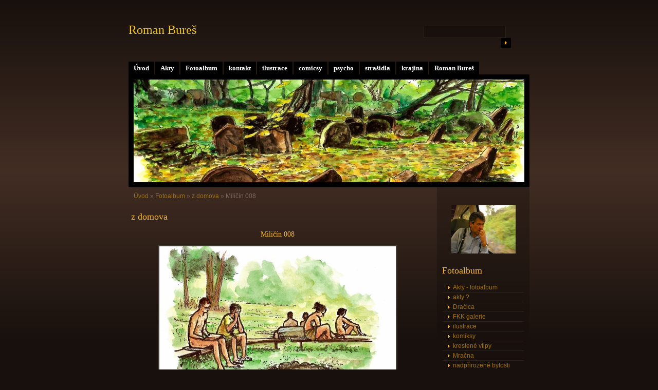

--- FILE ---
content_type: text/html; charset=UTF-8
request_url: https://www.romanbures.cz/fotoalbum/z-domova/milicin-008.html
body_size: 4378
content:
<?xml version="1.0" encoding="utf-8"?>
<!DOCTYPE html PUBLIC "-//W3C//DTD XHTML 1.0 Transitional//EN" "http://www.w3.org/TR/xhtml1/DTD/xhtml1-transitional.dtd">
<html lang="cs" xml:lang="cs" xmlns="http://www.w3.org/1999/xhtml" >

    <head>

        <meta http-equiv="content-type" content="text/html; charset=utf-8" />
        <meta name="description" content="ilustrace, akty, krajiny, komiks, kreslení, malování obrázků, obrazů na přání, na zakázku, třeba podle fotografie" />
        <meta name="keywords" content="ilustrace,obrázky na přání,obrazy,obrázky,akty,portréty,krajiny,ilustrace,na zakázku,akvarel,olej,pastel" />
        <meta name="robots" content="all,follow" />
        <meta name="author" content="www.romanbures.cz" />
        <meta name="viewport" content="width=device-width, initial-scale=1.0">
        <link href="/rss/articles/data.xml" rel="alternate" type="application/rss+xml" title="Všechny příspěvky" /><link href="/rss/articles/photos.xml" rel="alternate" type="application/rss+xml" title="Fotografie" /><link href="/rss/articles/comments.xml" rel="alternate" type="application/rss+xml" title="Komentáře" />
        <title>
            Roman Bureš - Fotoalbum - z domova - Miličín 008
        </title>
        <link rel="stylesheet" href="https://s3a.estranky.cz/css/uig.css" type="text/css" />
               					<link rel="stylesheet" href="/style.1656690384.1.css" type="text/css" />
<link rel="stylesheet" href="//code.jquery.com/ui/1.12.1/themes/base/jquery-ui.css">
<script src="//code.jquery.com/jquery-1.12.4.js"></script>
<script src="//code.jquery.com/ui/1.12.1/jquery-ui.js"></script>
<script type="text/javascript" src="https://s3c.estranky.cz/js/ui.js?nc=1" id="index_script" ></script>
			<script type="text/javascript">
				dataLayer = [{
					'subscription': 'true',
				}];
			</script>
			
        <link rel="shortcut icon" type="image/x-icon" href="/file/4/favicon.ico" />
    </head>
    <body class="">
        <!-- Wrapping the whole page, may have fixed or fluid width -->
        <div id="whole-page">

            

            <!-- Because of the matter of accessibility (text browsers,
            voice readers) we include a link leading to the page content and
            navigation } you'll probably want to hide them using display: none
            in your stylesheet -->

            <a href="#articles" class="accessibility-links">Jdi na obsah</a>
            <a href="#navigation" class="accessibility-links">Jdi na menu</a>

            <!-- We'll fill the document using horizontal rules thus separating
            the logical chunks of the document apart -->
            <hr />
	    
             
						
			<!-- block for skyscraper and rectangle  -->
            <div id="sticky-box">
                <div id="sky-scraper-block">
                    
                    
                </div>
            </div>
            
            <!-- block for skyscraper and rectangle  -->
			
            <!-- Wrapping the document's visible part -->
            <div id="document">
              <div id="in-document">
                  
                <!-- Hamburger icon -->
                <button type="button" class="menu-toggle" onclick="menuToggle()" id="menu-toggle">
                    <span></span>
                    <span></span>
                    <span></span>
                </button>

                <!-- body of the page -->
                <div id="body">

                    <div id="nav-column">
                      <!-- Such navigation allows both horizontal and vertical rendering -->
<div id="navigation">
    <div class="inner_frame">
        <h2>Menu
            <span id="nav-decoration" class="decoration"></span>
        </h2>
        <nav>
            <menu class="menu-type-standard">
                <li class="">
  <a href="/">Úvod</a>
     
</li>
<li class="">
  <a href="/clanky/akty/">Akty</a>
     
</li>
<li class="">
  <a href="/fotoalbum/">Fotoalbum</a>
     
</li>
<li class="">
  <a href="/clanky/kontakt.html">kontakt  </a>
     
</li>
<li class="">
  <a href="/clanky/ilustrace/">ilustrace</a>
     
</li>
<li class="">
  <a href="/clanky/comicsy/">comicsy</a>
     
</li>
<li class="">
  <a href="/clanky/psycho/">psycho</a>
     
</li>
<li class="">
  <a href="/clanky/strasidla/">strašidla</a>
     
</li>
<li class="">
  <a href="/clanky/krajina/">krajina</a>
     
</li>
<li class="">
  <a href="/clanky/roman-bures.html">Roman Bureš</a>
     
</li>

            </menu>
        </nav>
        <div id="clear6" class="clear">
          &nbsp;
        </div>
    </div>
</div>
<!-- menu ending -->

                        
                        <div id="clear2" class="clear">
                            &nbsp;
                        </div>
                        <hr />

                <!-- header -->
  <div id="header">
     <div class="inner_frame">
        <!-- This construction allows easy image replacement -->
        <h1 class="head-left">
  <a href="https://www.romanbures.cz/" title="Roman Bureš" style="color: #f1c518;">Roman Bureš</a>
  <span title="Roman Bureš">
  </span>
</h1>
        <div id="header-decoration" class="decoration">
        </div>
     </div>
  </div>
<!-- /header -->


                <!-- Possible clearing elements (more through the document) -->
                <div id="clear1" class="clear">
                    &nbsp;
                </div>
                <hr />
                
                        <!-- main page content -->
                        <div id="content">
                          <!-- Breadcrumb navigation -->
<div id="breadcrumb-nav">
  <a href="/">Úvod</a> &raquo; <a href="/fotoalbum/">Fotoalbum</a> &raquo; <a href="/fotoalbum/z-domova/">z domova</a> &raquo; <span>Miličín 008</span>
</div>
<hr />

                          
                          <script language="JavaScript" type="text/javascript">
  <!--
    index_setCookieData('index_curr_photo', 242);
  //-->
</script>

<div id="slide">
  <h2>z domova</h2>
  <div id="click">
    <h3 id="photo_curr_title">Miličín 008</h3>
    <div class="slide-img">
      <a href="/fotoalbum/z-domova/milicin-009.html" class="previous-photo"  id="photo_prev_a" title="předchozí fotka"><span>&laquo;</span></a>  <!-- previous photo -->

      <a href="/fotoalbum/z-domova/milicin-008.-.html" class="actual-photo" onclick="return index_photo_open(this,'_fullsize');" id="photo_curr_a"><img src="/img/mid/242/milicin-008.jpg" alt="" width="460" height="307"  id="photo_curr_img" /></a>   <!-- actual shown photo -->

      <a href="/fotoalbum/z-domova/milicin-005.html" class="next-photo"  id="photo_next_a" title="další fotka"><span>&raquo;</span></a>  <!-- next photo -->

      <br /> <!-- clear -->
    </div>
    <p id="photo_curr_comment">
      
    </p>
    
  </div>
  <!-- TODO: javascript -->
<script type="text/javascript">
  <!--
    var index_ss_type = "small";
    var index_ss_nexthref = "/fotoalbum/z-domova/milicin-005.html";
    var index_ss_firsthref = "/fotoalbum/z-domova/naturisticka-lipnice-2025.html";
    index_ss_init ();
  //-->
</script>

  <div class="slidenav">
    <div class="back" id="photo_prev_div">
      <a href="/fotoalbum/z-domova/milicin-009.html" id="photo_ns_prev_a">&larr; Předchozí</a>

    </div>
    <div class="forward" id="photo_next_div">
      <a href="/fotoalbum/z-domova/milicin-005.html" id="photo_ns_next_a">Další &rarr;</a>

    </div>
    <a href="/fotoalbum/z-domova/">Zpět do složky</a>
    <br />
  </div>
  
  <script type="text/javascript">
    <!--
      index_photo_init ();
    //-->
  </script>
</div>

                        </div>
                        <!-- /main page content -->

                        <!-- Side column left/right -->
                        <div class="column">

                            <!-- Inner column -->
                            <div class="inner_frame inner-column">
                              <!-- Portrait -->
  <div id="portrait" class="section">
    <h2>Portrét
      <span id="nav-portrait" class="portrait">
      </span></h2>
    <div class="inner_frame">
      <a href="/">
        <img src="/img/portrait.1.1320158320.jpeg" width="125" height="94" alt="Portrét" /></a>
    </div>
  </div>
<!-- /Portrait -->
<hr />

                              
                              
                              
                              
                              <!-- Photo album -->
  <div id="photo-album-nav" class="section">
    <h2>Fotoalbum
      <span id="photo-album-decoration" class="decoration">
      </span></h2>
    <div class="inner_frame">
      <ul>
        <li class="first ">
  <a href="/fotoalbum/akty---fotoalbum/">
    Akty - fotoalbum</a></li>
<li class="">
  <a href="/fotoalbum/akty--/">
    akty ?</a></li>
<li class="">
  <a href="/fotoalbum/dracica/">
    Dračica</a></li>
<li class="">
  <a href="/fotoalbum/fkk-galerie/">
    FKK galerie</a></li>
<li class="">
  <a href="/fotoalbum/ilustrace/">
    ilustrace</a></li>
<li class="">
  <a href="/fotoalbum/komiksy/">
    komiksy</a></li>
<li class="">
  <a href="/fotoalbum/kreslene-vtipy/">
    kreslené vtipy</a></li>
<li class="">
  <a href="/fotoalbum/mracna/">
    Mračna</a></li>
<li class="">
  <a href="/fotoalbum/nadprirozene-bytosti/">
    nadpřirozené bytosti</a></li>
<li class="">
  <a href="/fotoalbum/obrazky-z-blazince/">
    obrázky z blázince</a></li>
<li class="">
  <a href="/fotoalbum/plakaty--tituly--loga.../">
    plakáty, tituly, loga...</a></li>
<li class="">
  <a href="/fotoalbum/portrety/">
    portréty</a></li>
<li class="">
  <a href="/fotoalbum/portrety-gen/">
    portréty GEN</a></li>
<li class="">
  <a href="/fotoalbum/tricka-praga-s5t/">
    Trička Praga S5T</a></li>
<li class="">
  <a href="/fotoalbum/z-domova/">
    z domova</a></li>
<li class="last ">
  <a href="/fotoalbum/ze-sveta/">
    ze světa</a></li>

      </ul>
    </div>
  </div>
<!-- /Photo album -->
<hr />

                              <!-- Last photo -->
  <div id="last-photo" class="section">
    <h2>Poslední fotografie
      <span id="last-photo-decoration" class="decoration">
      </span></h2>
    <div class="inner_frame">
      <div class="wrap-of-wrap">
        <div class="wrap-of-photo">
          <a href="/fotoalbum/akty---fotoalbum/">
            <img src="/img/tiny/1105.jpg" alt="Wonder Woman" width="75" height="52" /></a>
        </div>
      </div>
      <span>
        <a href="/fotoalbum/akty---fotoalbum/">Akty - fotoalbum</a>
      </span>
    </div>
  </div>
<!-- /Last photo -->
<hr />

                               
                              
                              
                              
                              
                              
                              
                              <!-- Search -->
  <div id="search" class="section">
    <h2>Vyhledávání
      <span id="search-decoration" class="decoration">
      </span></h2>
    <div class="inner_frame">
      <form action="https://katalog.estranky.cz/" method="post">
        <fieldset>
          <input type="hidden" id="uid" name="uid" value="1141900" />
          <input name="key" id="key" />
          <br />
          <span class="clButton">
            <input type="submit" id="sendsearch" value="Vyhledat" />
          </span>
        </fieldset>
      </form>
    </div>
  </div>
<!-- /Search -->
<hr />

                              
                              <!-- RSS -->
  <div id="rss-nav" class="section">
    <h2>RSS
      <span id="rss-nav-decoration" class="decoration">
      </span></h2>
    <div class="inner_frame">
      <ul>
        <li>
          <a href="/archiv/rss/">
            Přehled zdrojů</a></li>
      </ul>
    </div>
  </div>
<!-- /RSS -->
<hr />

                              
                            </div>
                            <!-- /Inner column -->

                            <div id="clear4" class="clear">
                                &nbsp;
                            </div>

                        </div>
                        <!-- konci first column -->
                    </div>
                    
                    <div id="clear3" class="clear">
                        &nbsp;
                    </div>
                    <hr />
                    
                    <div id="decoration1" class="decoration">
                    </div>
                    <div id="decoration2" class="decoration">
                    </div>
                    <!-- /Meant for additional graphics inside the body of the page -->
                </div>
                <!-- /body -->

                <div id="clear5" class="clear">
                    &nbsp;
                </div>
                <hr />

                                <!-- Footer -->
                <div id="footer">
                    <div class="inner_frame">
                        <p>
                            &copy; 2025 eStránky.cz <span class="hide">|</span> <a class="promolink promolink-paid" href="//www.estranky.cz/" title="Tvorba webových stránek zdarma, jednoduše a do 5 minut."><strong>Tvorba webových stránek</strong></a> 
                             | <a class="rss" href="/archiv/rss/">RSS</a>
                            
                            
                            
                            
                            
                        </p>
                        
                        
                    </div>
                </div>
                <!-- /Footer -->


                <div id="clear7" class="clear">
                    &nbsp;
                </div>

                <div id="decoration3" class="decoration">
                </div>
                <div id="decoration4" class="decoration">
                </div>
                <!-- /Meant for additional graphics inside the document -->

              </div>
            </div>

            <div id="decoration5" class="decoration">
            </div>
            <div id="decoration6" class="decoration">
            </div>
            <!-- /Meant for additional graphics inside the page -->

                              
			      <!-- block for board position-->
        </div>
<!-- NO GEMIUS -->
    </body>
</html>